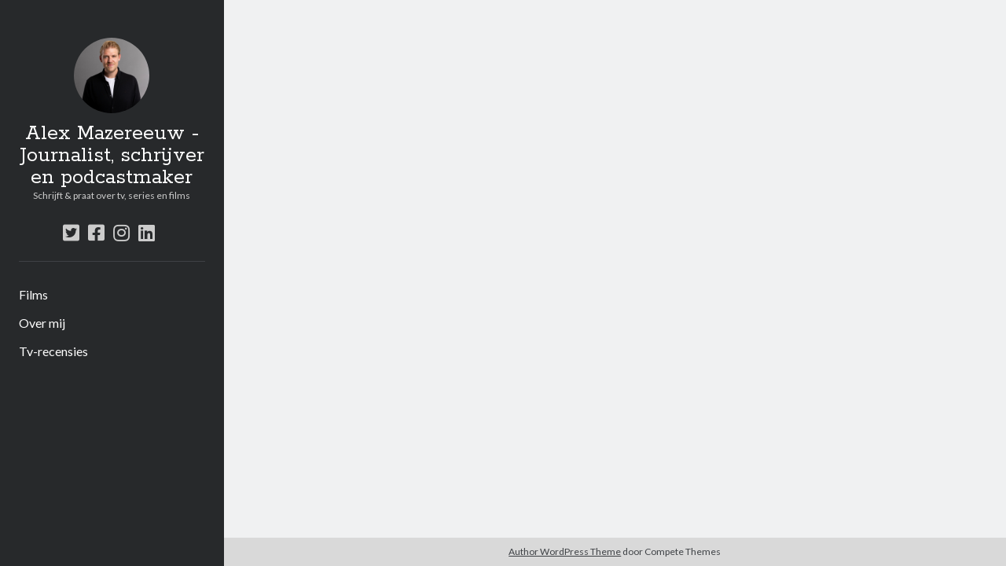

--- FILE ---
content_type: text/html; charset=UTF-8
request_url: http://www.alexmazereeuw.nl/
body_size: 20186
content:
<!DOCTYPE html>

<html lang="nl"
	prefix="og: https://ogp.me/ns#" >

<head>
	<title>Alex Mazereeuw - Journalist, schrijver en podcastmaker</title>

		<!-- All in One SEO 4.1.5.3 -->
		<meta name="description" content="Schrijft &amp; praat over tv, series en films" />
		<meta name="robots" content="max-image-preview:large" />
		<link rel="canonical" href="http://www.alexmazereeuw.nl/" />
		<meta property="og:locale" content="nl_NL" />
		<meta property="og:site_name" content="Alex Mazereeuw - Journalist, schrijver en podcastmaker - Schrijft &amp; praat over tv, series en films" />
		<meta property="og:type" content="website" />
		<meta property="og:title" content="Alex Mazereeuw - Journalist, schrijver en podcastmaker" />
		<meta property="og:description" content="Schrijft &amp; praat over tv, series en films" />
		<meta property="og:url" content="http://www.alexmazereeuw.nl/" />
		<meta name="twitter:card" content="summary" />
		<meta name="twitter:site" content="@AlexMazereeuw" />
		<meta name="twitter:domain" content="www.alexmazereeuw.nl" />
		<meta name="twitter:title" content="Alex Mazereeuw - Journalist, schrijver en podcastmaker" />
		<meta name="twitter:description" content="Schrijft &amp; praat over tv, series en films" />
		<script type="application/ld+json" class="aioseo-schema">
			{"@context":"https:\/\/schema.org","@graph":[{"@type":"WebSite","@id":"http:\/\/www.alexmazereeuw.nl\/#website","url":"http:\/\/www.alexmazereeuw.nl\/","name":"Alex Mazereeuw - Journalist, schrijver en podcastmaker","description":"Schrijft & praat over tv, series en films","inLanguage":"nl-NL","publisher":{"@id":"http:\/\/www.alexmazereeuw.nl\/#organization"},"potentialAction":{"@type":"SearchAction","target":{"@type":"EntryPoint","urlTemplate":"http:\/\/www.alexmazereeuw.nl\/?s={search_term_string}"},"query-input":"required name=search_term_string"}},{"@type":"Organization","@id":"http:\/\/www.alexmazereeuw.nl\/#organization","name":"Alex Mazereeuw - Journalist, schrijver en podcastmaker","url":"http:\/\/www.alexmazereeuw.nl\/","sameAs":["https:\/\/twitter.com\/AlexMazereeuw"]},{"@type":"BreadcrumbList","@id":"http:\/\/www.alexmazereeuw.nl\/#breadcrumblist","itemListElement":[{"@type":"ListItem","@id":"http:\/\/www.alexmazereeuw.nl\/#listItem","position":1,"item":{"@type":"WebPage","@id":"http:\/\/www.alexmazereeuw.nl\/","name":"Home","description":"Schrijft & praat over tv, series en films","url":"http:\/\/www.alexmazereeuw.nl\/"}}]},{"@type":"CollectionPage","@id":"http:\/\/www.alexmazereeuw.nl\/#collectionpage","url":"http:\/\/www.alexmazereeuw.nl\/","name":"Alex Mazereeuw - Journalist, schrijver en podcastmaker","description":"Schrijft & praat over tv, series en films","inLanguage":"nl-NL","isPartOf":{"@id":"http:\/\/www.alexmazereeuw.nl\/#website"},"breadcrumb":{"@id":"http:\/\/www.alexmazereeuw.nl\/#breadcrumblist"},"about":{"@id":"http:\/\/www.alexmazereeuw.nl\/#organization"}}]}
		</script>
		<!-- All in One SEO -->

<meta charset="UTF-8" />
<meta name="viewport" content="width=device-width, initial-scale=1" />
<meta name="template" content="Author 1.49" />
<link rel='dns-prefetch' href='//fonts.googleapis.com' />
<link rel='dns-prefetch' href='//s.w.org' />
<link rel="alternate" type="application/rss+xml" title="Alex Mazereeuw - Journalist, schrijver en podcastmaker &raquo; Feed" href="http://www.alexmazereeuw.nl" />
<link rel="alternate" type="application/rss+xml" title="Alex Mazereeuw - Journalist, schrijver en podcastmaker &raquo; Reactiesfeed" href="http://www.alexmazereeuw.nl/?feed=comments-rss2" />
		<!-- This site uses the Google Analytics by MonsterInsights plugin v9.11.1 - Using Analytics tracking - https://www.monsterinsights.com/ -->
							<script src="//www.googletagmanager.com/gtag/js?id=G-7SQZPWV31P"  data-cfasync="false" data-wpfc-render="false" type="text/javascript" async></script>
			<script data-cfasync="false" data-wpfc-render="false" type="text/javascript">
				var mi_version = '9.11.1';
				var mi_track_user = true;
				var mi_no_track_reason = '';
								var MonsterInsightsDefaultLocations = {"page_location":"http:\/\/www.alexmazereeuw.nl\/"};
								if ( typeof MonsterInsightsPrivacyGuardFilter === 'function' ) {
					var MonsterInsightsLocations = (typeof MonsterInsightsExcludeQuery === 'object') ? MonsterInsightsPrivacyGuardFilter( MonsterInsightsExcludeQuery ) : MonsterInsightsPrivacyGuardFilter( MonsterInsightsDefaultLocations );
				} else {
					var MonsterInsightsLocations = (typeof MonsterInsightsExcludeQuery === 'object') ? MonsterInsightsExcludeQuery : MonsterInsightsDefaultLocations;
				}

								var disableStrs = [
										'ga-disable-G-7SQZPWV31P',
									];

				/* Function to detect opted out users */
				function __gtagTrackerIsOptedOut() {
					for (var index = 0; index < disableStrs.length; index++) {
						if (document.cookie.indexOf(disableStrs[index] + '=true') > -1) {
							return true;
						}
					}

					return false;
				}

				/* Disable tracking if the opt-out cookie exists. */
				if (__gtagTrackerIsOptedOut()) {
					for (var index = 0; index < disableStrs.length; index++) {
						window[disableStrs[index]] = true;
					}
				}

				/* Opt-out function */
				function __gtagTrackerOptout() {
					for (var index = 0; index < disableStrs.length; index++) {
						document.cookie = disableStrs[index] + '=true; expires=Thu, 31 Dec 2099 23:59:59 UTC; path=/';
						window[disableStrs[index]] = true;
					}
				}

				if ('undefined' === typeof gaOptout) {
					function gaOptout() {
						__gtagTrackerOptout();
					}
				}
								window.dataLayer = window.dataLayer || [];

				window.MonsterInsightsDualTracker = {
					helpers: {},
					trackers: {},
				};
				if (mi_track_user) {
					function __gtagDataLayer() {
						dataLayer.push(arguments);
					}

					function __gtagTracker(type, name, parameters) {
						if (!parameters) {
							parameters = {};
						}

						if (parameters.send_to) {
							__gtagDataLayer.apply(null, arguments);
							return;
						}

						if (type === 'event') {
														parameters.send_to = monsterinsights_frontend.v4_id;
							var hookName = name;
							if (typeof parameters['event_category'] !== 'undefined') {
								hookName = parameters['event_category'] + ':' + name;
							}

							if (typeof MonsterInsightsDualTracker.trackers[hookName] !== 'undefined') {
								MonsterInsightsDualTracker.trackers[hookName](parameters);
							} else {
								__gtagDataLayer('event', name, parameters);
							}
							
						} else {
							__gtagDataLayer.apply(null, arguments);
						}
					}

					__gtagTracker('js', new Date());
					__gtagTracker('set', {
						'developer_id.dZGIzZG': true,
											});
					if ( MonsterInsightsLocations.page_location ) {
						__gtagTracker('set', MonsterInsightsLocations);
					}
										__gtagTracker('config', 'G-7SQZPWV31P', {"forceSSL":"true","link_attribution":"true"} );
										window.gtag = __gtagTracker;										(function () {
						/* https://developers.google.com/analytics/devguides/collection/analyticsjs/ */
						/* ga and __gaTracker compatibility shim. */
						var noopfn = function () {
							return null;
						};
						var newtracker = function () {
							return new Tracker();
						};
						var Tracker = function () {
							return null;
						};
						var p = Tracker.prototype;
						p.get = noopfn;
						p.set = noopfn;
						p.send = function () {
							var args = Array.prototype.slice.call(arguments);
							args.unshift('send');
							__gaTracker.apply(null, args);
						};
						var __gaTracker = function () {
							var len = arguments.length;
							if (len === 0) {
								return;
							}
							var f = arguments[len - 1];
							if (typeof f !== 'object' || f === null || typeof f.hitCallback !== 'function') {
								if ('send' === arguments[0]) {
									var hitConverted, hitObject = false, action;
									if ('event' === arguments[1]) {
										if ('undefined' !== typeof arguments[3]) {
											hitObject = {
												'eventAction': arguments[3],
												'eventCategory': arguments[2],
												'eventLabel': arguments[4],
												'value': arguments[5] ? arguments[5] : 1,
											}
										}
									}
									if ('pageview' === arguments[1]) {
										if ('undefined' !== typeof arguments[2]) {
											hitObject = {
												'eventAction': 'page_view',
												'page_path': arguments[2],
											}
										}
									}
									if (typeof arguments[2] === 'object') {
										hitObject = arguments[2];
									}
									if (typeof arguments[5] === 'object') {
										Object.assign(hitObject, arguments[5]);
									}
									if ('undefined' !== typeof arguments[1].hitType) {
										hitObject = arguments[1];
										if ('pageview' === hitObject.hitType) {
											hitObject.eventAction = 'page_view';
										}
									}
									if (hitObject) {
										action = 'timing' === arguments[1].hitType ? 'timing_complete' : hitObject.eventAction;
										hitConverted = mapArgs(hitObject);
										__gtagTracker('event', action, hitConverted);
									}
								}
								return;
							}

							function mapArgs(args) {
								var arg, hit = {};
								var gaMap = {
									'eventCategory': 'event_category',
									'eventAction': 'event_action',
									'eventLabel': 'event_label',
									'eventValue': 'event_value',
									'nonInteraction': 'non_interaction',
									'timingCategory': 'event_category',
									'timingVar': 'name',
									'timingValue': 'value',
									'timingLabel': 'event_label',
									'page': 'page_path',
									'location': 'page_location',
									'title': 'page_title',
									'referrer' : 'page_referrer',
								};
								for (arg in args) {
																		if (!(!args.hasOwnProperty(arg) || !gaMap.hasOwnProperty(arg))) {
										hit[gaMap[arg]] = args[arg];
									} else {
										hit[arg] = args[arg];
									}
								}
								return hit;
							}

							try {
								f.hitCallback();
							} catch (ex) {
							}
						};
						__gaTracker.create = newtracker;
						__gaTracker.getByName = newtracker;
						__gaTracker.getAll = function () {
							return [];
						};
						__gaTracker.remove = noopfn;
						__gaTracker.loaded = true;
						window['__gaTracker'] = __gaTracker;
					})();
									} else {
										console.log("");
					(function () {
						function __gtagTracker() {
							return null;
						}

						window['__gtagTracker'] = __gtagTracker;
						window['gtag'] = __gtagTracker;
					})();
									}
			</script>
							<!-- / Google Analytics by MonsterInsights -->
				<script type="text/javascript">
			window._wpemojiSettings = {"baseUrl":"https:\/\/s.w.org\/images\/core\/emoji\/13.0.1\/72x72\/","ext":".png","svgUrl":"https:\/\/s.w.org\/images\/core\/emoji\/13.0.1\/svg\/","svgExt":".svg","source":{"concatemoji":"http:\/\/www.alexmazereeuw.nl\/wp-includes\/js\/wp-emoji-release.min.js?ver=5.6.16"}};
			!function(e,a,t){var n,r,o,i=a.createElement("canvas"),p=i.getContext&&i.getContext("2d");function s(e,t){var a=String.fromCharCode;p.clearRect(0,0,i.width,i.height),p.fillText(a.apply(this,e),0,0);e=i.toDataURL();return p.clearRect(0,0,i.width,i.height),p.fillText(a.apply(this,t),0,0),e===i.toDataURL()}function c(e){var t=a.createElement("script");t.src=e,t.defer=t.type="text/javascript",a.getElementsByTagName("head")[0].appendChild(t)}for(o=Array("flag","emoji"),t.supports={everything:!0,everythingExceptFlag:!0},r=0;r<o.length;r++)t.supports[o[r]]=function(e){if(!p||!p.fillText)return!1;switch(p.textBaseline="top",p.font="600 32px Arial",e){case"flag":return s([127987,65039,8205,9895,65039],[127987,65039,8203,9895,65039])?!1:!s([55356,56826,55356,56819],[55356,56826,8203,55356,56819])&&!s([55356,57332,56128,56423,56128,56418,56128,56421,56128,56430,56128,56423,56128,56447],[55356,57332,8203,56128,56423,8203,56128,56418,8203,56128,56421,8203,56128,56430,8203,56128,56423,8203,56128,56447]);case"emoji":return!s([55357,56424,8205,55356,57212],[55357,56424,8203,55356,57212])}return!1}(o[r]),t.supports.everything=t.supports.everything&&t.supports[o[r]],"flag"!==o[r]&&(t.supports.everythingExceptFlag=t.supports.everythingExceptFlag&&t.supports[o[r]]);t.supports.everythingExceptFlag=t.supports.everythingExceptFlag&&!t.supports.flag,t.DOMReady=!1,t.readyCallback=function(){t.DOMReady=!0},t.supports.everything||(n=function(){t.readyCallback()},a.addEventListener?(a.addEventListener("DOMContentLoaded",n,!1),e.addEventListener("load",n,!1)):(e.attachEvent("onload",n),a.attachEvent("onreadystatechange",function(){"complete"===a.readyState&&t.readyCallback()})),(n=t.source||{}).concatemoji?c(n.concatemoji):n.wpemoji&&n.twemoji&&(c(n.twemoji),c(n.wpemoji)))}(window,document,window._wpemojiSettings);
		</script>
		<style type="text/css">
img.wp-smiley,
img.emoji {
	display: inline !important;
	border: none !important;
	box-shadow: none !important;
	height: 1em !important;
	width: 1em !important;
	margin: 0 .07em !important;
	vertical-align: -0.1em !important;
	background: none !important;
	padding: 0 !important;
}
</style>
	<link rel='stylesheet' id='wp-block-library-css'  href='http://www.alexmazereeuw.nl/wp-includes/css/dist/block-library/style.min.css?ver=5.6.16' type='text/css' media='all' />
<link rel='stylesheet' id='ct-author-google-fonts-css'  href='//fonts.googleapis.com/css?family=Rokkitt%3A400%2C700%7CLato%3A400%2C700&#038;subset=latin%2Clatin-ext&#038;display=swap&#038;ver=5.6.16' type='text/css' media='all' />
<link rel='stylesheet' id='ct-author-font-awesome-css'  href='http://www.alexmazereeuw.nl/wp-content/themes/author/assets/font-awesome/css/all.min.css?ver=5.6.16' type='text/css' media='all' />
<link rel='stylesheet' id='ct-author-style-css'  href='http://www.alexmazereeuw.nl/wp-content/themes/author/style.css?ver=5.6.16' type='text/css' media='all' />
<script type='text/javascript' src='http://www.alexmazereeuw.nl/wp-content/plugins/google-analytics-for-wordpress/assets/js/frontend-gtag.min.js?ver=9.11.1' id='monsterinsights-frontend-script-js'></script>
<script data-cfasync="false" data-wpfc-render="false" type="text/javascript" id='monsterinsights-frontend-script-js-extra'>/* <![CDATA[ */
var monsterinsights_frontend = {"js_events_tracking":"true","download_extensions":"doc,pdf,ppt,zip,xls,docx,pptx,xlsx","inbound_paths":"[{\"path\":\"\\\/go\\\/\",\"label\":\"affiliate\"},{\"path\":\"\\\/recommend\\\/\",\"label\":\"affiliate\"}]","home_url":"http:\/\/www.alexmazereeuw.nl","hash_tracking":"false","v4_id":"G-7SQZPWV31P"};/* ]]> */
</script>
<script type='text/javascript' src='http://www.alexmazereeuw.nl/wp-includes/js/jquery/jquery.min.js?ver=3.5.1' id='jquery-core-js'></script>
<script type='text/javascript' src='http://www.alexmazereeuw.nl/wp-includes/js/jquery/jquery-migrate.min.js?ver=3.3.2' id='jquery-migrate-js'></script>
<!--[if IE 8]>
<script type='text/javascript' src='http://www.alexmazereeuw.nl/wp-content/themes/author/js/build/html5shiv.min.js?ver=5.6.16' id='ct-author-html5-shiv-js'></script>
<![endif]-->
<link rel="https://api.w.org/" href="http://www.alexmazereeuw.nl/index.php?rest_route=/" /><link rel="EditURI" type="application/rsd+xml" title="RSD" href="http://www.alexmazereeuw.nl/xmlrpc.php?rsd" />
<link rel="wlwmanifest" type="application/wlwmanifest+xml" href="http://www.alexmazereeuw.nl/wp-includes/wlwmanifest.xml" /> 
<meta name="generator" content="WordPress 5.6.16" />
</head>

<body id="author" class="home blog">
			<a class="skip-content" href="#main">Spring naar inhoud</a>
		<div id="overflow-container" class="overflow-container">
			<div class="max-width">
				<div id="main-sidebar" class="main-sidebar">
																<header class="site-header" id="site-header" role="banner">
							<div id="title-container" class="title-container">
																	<div id="site-avatar" class="site-avatar"
											style="background-image: url('http://www.alexmazereeuw.nl/wp-content/uploads/2022/11/SkipIntro-3-scaled.jpg')"></div>
																<div class="container">
									<div id='site-title' class='site-title'><a href='http://www.alexmazereeuw.nl'>Alex Mazereeuw - Journalist, schrijver en podcastmaker</a></div>									<p class="tagline">Schrijft &amp; praat over tv, series en films</p>								</div>
							</div>
							<button id="toggle-navigation" class="toggle-navigation" aria-expanded="false">
								<span class="screen-reader-text">open primair menu</span>
								<i class="fas fa-bars"></i>
							</button>
							<div class='social-media-icons'><ul>						<li>
							<a class="twitter" target="_blank"
							   href="https://twitter.com/AlexMazereeuw" 
                               >
								<i class="fab fa-twitter-square"></i>
								<span class="screen-reader-text">twitter</span>
															</a>
						</li>
												<li>
							<a class="facebook" target="_blank"
							   href="https://www.facebook.com/alex.mazereeuw/" 
                               >
								<i class="fab fa-facebook-square"></i>
								<span class="screen-reader-text">facebook</span>
															</a>
						</li>
												<li>
							<a class="instagram" target="_blank"
							   href="https://www.instagram.com/alexmazereeuw/" 
                               >
								<i class="fab fa-instagram"></i>
								<span class="screen-reader-text">instagram</span>
															</a>
						</li>
												<li>
							<a class="linkedin" target="_blank"
							   href="https://www.linkedin.com/in/alex-mazereeuw-4ba355a9/" 
                               >
								<i class="fab fa-linkedin"></i>
								<span class="screen-reader-text">linkedin</span>
															</a>
						</li>
						</ul></div>							<div id="menu-primary" class="menu-container menu-primary" role="navigation">
	<div class="menu-unset"><ul><li class="page_item page-item-195"><a href="http://www.alexmazereeuw.nl/?page_id=195">Films</a></li><li class="page_item page-item-190"><a href="http://www.alexmazereeuw.nl/?page_id=190">Over mij</a></li><li class="page_item page-item-196"><a href="http://www.alexmazereeuw.nl/?page_id=196">Tv-recensies</a></li></ul></div></div>						</header>
																<aside class="sidebar sidebar-primary" id="sidebar-primary" role="complementary">
		<h1 class="screen-reader-text">Zijbalk</h1>
			</aside>
									</div>
								<section id="main" class="main" role="main">
					<h1 class="screen-reader-text">Alex Mazereeuw - Journalist, schrijver en podcastmaker Berichten</h1>	<div id="loop-container" class="loop-container">
			</div>
</section><!-- .main -->
    <footer class="site-footer" role="contentinfo">
                <div class="design-credit">
            <span>
                <a href="https://www.competethemes.com/author/" rel="nofollow">Author WordPress Theme</a> door Compete Themes            </span>
        </div>
    </footer>
</div><!-- .max-width -->
</div><!-- .overflow-container -->
<button id="scroll-to-top" class="scroll-to-top"><span class="screen-reader-text">Scroll naar boven</span><i class="fas fa-arrow-up"></i></button><script type='text/javascript' id='ct-author-js-js-extra'>
/* <![CDATA[ */
var ct_author_objectL10n = {"openPrimaryMenu":"open primair menu","closePrimaryMenu":"sluit primair menu","openChildMenu":"open submenu","closeChildMenu":"sluit submenu"};
/* ]]> */
</script>
<script type='text/javascript' src='http://www.alexmazereeuw.nl/wp-content/themes/author/js/build/production.min.js?ver=5.6.16' id='ct-author-js-js'></script>
<!--[if IE 8]>
<script type='text/javascript' src='http://www.alexmazereeuw.nl/wp-content/themes/author/js/build/respond.min.js?ver=5.6.16' id='ct-author-respond-js'></script>
<![endif]-->
<script type='text/javascript' src='http://www.alexmazereeuw.nl/wp-includes/js/wp-embed.min.js?ver=5.6.16' id='wp-embed-js'></script>
</body>
</html>